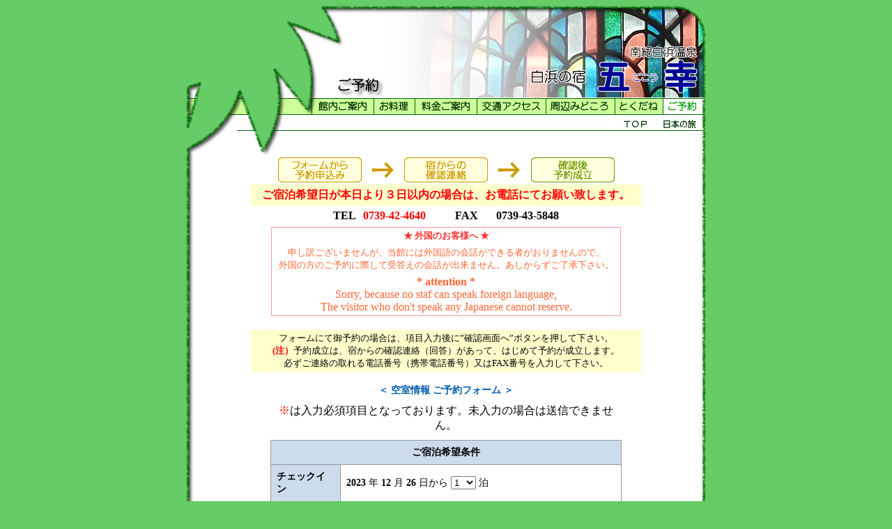

--- FILE ---
content_type: text/html
request_url: http://www.gokou.gr.jp/yoyaku.php?y=2023&m=12&d=26
body_size: 19303
content:
<!DOCTYPE HTML PUBLIC "-//W3C//DTD HTML 4.01 Transitional//EN" "http://www.w3.org/TR/html4/loose.dtd">
<html>
<head>
<title>白浜の宿　五幸（ご予約）</title>
<meta http-equiv="Content-Type" content="text/html; charset=Shift_JIS">
<link rel="stylesheet" href="sutairu.css" type="text/css">

<script language="JavaScript">
<!--
function MM_swapImgRestore() { //v3.0
  var i,x,a=document.MM_sr; for(i=0;a&&i<a.length&&(x=a[i])&&x.oSrc;i++) x.src=x.oSrc;
}

function MM_preloadImages() { //v3.0
  var d=document; if(d.images){ if(!d.MM_p) d.MM_p=new Array();
    var i,j=d.MM_p.length,a=MM_preloadImages.arguments; for(i=0; i<a.length; i++)
    if (a[i].indexOf("#")!=0){ d.MM_p[j]=new Image; d.MM_p[j++].src=a[i];}}
}

function MM_findObj(n, d) { //v4.0
  var p,i,x;  if(!d) d=document; if((p=n.indexOf("?"))>0&&parent.frames.length) {
    d=parent.frames[n.substring(p+1)].document; n=n.substring(0,p);}
  if(!(x=d[n])&&d.all) x=d.all[n]; for (i=0;!x&&i<d.forms.length;i++) x=d.forms[i][n];
  for(i=0;!x&&d.layers&&i<d.layers.length;i++) x=MM_findObj(n,d.layers[i].document);
  if(!x && document.getElementById) x=document.getElementById(n); return x;
}

function MM_swapImage() { //v3.0
  var i,j=0,x,a=MM_swapImage.arguments; document.MM_sr=new Array; for(i=0;i<(a.length-2);i+=3)
   if ((x=MM_findObj(a[i]))!=null){document.MM_sr[j++]=x; if(!x.oSrc) x.oSrc=x.src; x.src=a[i+2];}
}
//-->
</script>
</head>

<body bgcolor="#66CC66" text="#000000" onLoad="MM_preloadImages('b_r1_c2_f2.gif','b_r1_c3_f2.gif','b_r1_c4_f2.gif','b_r1_c5_f2.gif','b_r1_c6_f2.gif','b_r1_c8_f2.gif','b_r2_c7_f2.gif','b_r2_c8_f2.gif','b_r2_c9_f2.gif','up_f2.gif')">
<center>
  <table width="746" cellpadding="0" cellspacing="0" border="0">
    <tr> 
      <td><img src="back1-7.jpg" width="746" height="133" alt="ご予約"></td>
    </tr>
    <tr> 
      <td background="back2.jpg"> 
        <table width="746" height="82" cellpadding="0" cellspacing="0" border="0">
          <tr> 
            <td align="right" valign="top"> 
              <table cellpadding="0" cellspacing="0" border="0">
                <tr> 
                  <td><a href="kannai.htm" onMouseOut="MM_swapImgRestore()" onMouseOver="MM_swapImage('Image4','','b_r1_c2_f2.gif',1)"><img name="Image4" border="0" src="b_r1_c2.gif" width="89" height="24" alt="館内ご案内"></a></td>
                  <td><a href="ryori.htm" onMouseOut="MM_swapImgRestore()" onMouseOver="MM_swapImage('Image5','','b_r1_c3_f2.gif',1)"><img name="Image5" border="0" src="b_r1_c3.gif" width="59" height="24" alt="お料理"></a></td>
                  <td><a href="ryokin.htm" onMouseOut="MM_swapImgRestore()" onMouseOver="MM_swapImage('Image6','','b_r1_c4_f2.gif',1)"><img name="Image6" border="0" src="b_r1_c4.gif" width="89" height="24" alt="料金ご案内"></a></td>
                  <td><a href="map.htm" onMouseOut="MM_swapImgRestore()" onMouseOver="MM_swapImage('Image7','','b_r1_c5_f2.gif',1)"><img name="Image7" border="0" src="b_r1_c5.gif" width="99" height="24" alt="交通アクセス"></a></td>
                  <td><a href="spot.htm" onMouseOut="MM_swapImgRestore()" onMouseOver="MM_swapImage('Image8','','b_r1_c6_f2.gif',1)"><img name="Image8" border="0" src="b_r1_c6.gif" width="99" height="24" alt="周辺みどころ"></a></td>
                  <td><a href="toku.htm" onMouseOut="MM_swapImgRestore()" onMouseOver="MM_swapImage('Image9','','b_r1_c8_f2.gif',1)"><img name="Image9" border="0" src="b_r1_c8.gif" width="69" height="24" alt="とくだね"></a></td>
                  <td><img src="b_r1_c10_f3.gif" width="62" height="24" alt="ご予約"></td>
                </tr>
              </table>
              <table cellpadding="0" cellspacing="0" border="0">
                <tr> 
                  <td><a href="./" onMouseOut="MM_swapImgRestore()" onMouseOver="MM_swapImage('Image11','','b_r2_c7_f2.gif',1)" target="_parent"><img name="Image11" border="0" src="b_r2_c7.gif" width="59" height="22" alt="ＴＯＰ"></a></td>
                  
                  <td><a href="http://www.media-japan.co.jp/" onMouseOut="MM_swapImgRestore()" onMouseOver="MM_swapImage('Image13','','b_r2_c9_f2.gif',1)" target="_blank"><img name="Image13" border="0" src="b_r2_c9.gif" width="72" height="22" alt="日本の旅"></a></td>
                </tr>
              </table>
            </td>
          </tr>
        </table>
      </td>
    </tr>
    <tr> 
      <td> 
        <table width="746" cellpadding="0" cellspacing="0" border="0">
          <tr> 
            <td background="back3.jpg"><img src="spacer.gif" width="13" height="1"></td>
            <td> 
              <table width="720" cellpadding="0" cellspacing="0" border="0" bgcolor="#FFFFFF">
                <tr> 
                  
<td align="center"> 
<center>
<!-- start of form -->
<img src="yoyaku1.gif" width="483" height="42"> 
<table width="560" cellspacing="0" cellpadding="5" bgcolor="#FFFFCC" border="0">
<tr> 
<th align="center" nowrap><font color="#ff0000">ご宿泊希望日が本日より３日以内の場合は、お電話にてお願い致します。</font></th>
</tr>
</table>
<table cellpadding="5" bgcolor="#FFFFFF" cellspacing="0" border="0">
<tr valign="middle"> 
<td align="right" nowrap><b>TEL </b></td>
<td nowrap><b><font color="#ff0000">0739-42-4640</font></b></td>
<td align="right" nowrap><b> 　　FAX　</b></td>
<td nowrap><b>0739-43-5848</b></td>
</tr>
</table><TABLE border="0">
    <TR>
      <TD bgcolor="#FF9999" align="center"><TABLE border="0" cellpadding="3" cellspacing="0" bgcolor="#FFFFFF" width="500">
        <TR>
          <TD align="center"><B><FONT size="-1" color="#FF3333">★ 
            外国のお客様へ ★</FONT></B></TD>
        </TR>
        <TR>
          <TD align="center"><FONT size="-1" color="#FF6633">申し訳ございませんが、当館には外国語の会話ができる者がおりませんので、<BR>
            外国の方のご予約に際して受答えの会話が出来ません。あしからずご了承下さい。</FONT></TD>
        </TR>
        <TR>
          <TD align="center"><FONT color="#FF6633"><B>* attention 
            *</B><BR>
            Sorry, because no staf can speak foreign language,<BR>
            The visitor who don't speak any Japanese cannot 
            reserve.</FONT></TD>
        </TR>
      </TABLE></TD>
    </TR>
  </TABLE>
  <BR>
<table width="560" border="0" cellspacing="0" cellpadding="3" bgcolor="#FFFFCC">
  <tr> 
<td align="center"> <font size="-1">フォームにて御予約の場合は、項目入力後に”確認画面へ”ボタンを押して下さい。</font><font color="#ff0000"><b><font size="-1"><br>
(注）</font></b></font><font size="-1">予約成立は、宿からの確認連絡（回答）があって、はじめて予約が成立します。<br>
必ずご連絡の取れる電話番号（携帯電話番号）又はFAX番号を入力して下さい。</font></td>
</tr>
</table>

<br>
<!--************* 空室予約フォーム ****************-->
<script type="text/javascript" src="https://media-japan.co.jp/libs/jquery.js"></script>
		<form method="post" action="https://www.media-japan.co.jp/sys/room_form_exe.php" id="yoyakuForm">
<input type="hidden" name="client" value="">
			<input type="hidden" name="sid" value="390" id="sid">
			<input type="hidden" name="cnf_id" value="59" id="cnf_id">
			<input type="hidden" name="cnf_sys" value="a38485bd" id="cnf_sys">
			<input type="hidden" name="room_mode" value="空室情報" id="room_mode">
			<input type="hidden" name="setup_id" value="103" id="setup_id">
			<input type="hidden" name="encode" value="sjis" id="encode">
			<input type="hidden" name="ua" value="" id="encode">
			

			<div id="formBody">
				<div id="roomTitle">＜ 空室情報 ご予約フォーム ＞</div>

				<div id="Mbox1" class="mess1" style="display:none;"><p>内容にお間違いがないかお確かめの上、「予約する」ボタンを押してください。</p></div>
				<div id="Mbox2" class="mess2" style="display:none;"><p>入力必須項目に未入力があります。もう一度やり直してください。</p></div>
				<div id="Mbox2" class="mess3" style="display:none;"><p>電話番号の入力に誤りがあります。</p></div>
				<div id="Mbox2" class="mess4" style="display:none;"><p>メールアドレスの入力に誤りがあります。</p></div>
				<div id="Mbox2" class="mess5" style="display:none;"><p>ご宿泊人数を選択して下さい</p></div>
				<p id="formNavi"><span class="kome">※</span>は入力必須項目となっております。未入力の場合は送信できません。</p>
	
			<table>
				<tr>
				  <th colspan="4" class="sub">ご宿泊希望条件</th>
				</tr>
				<tr>
					<th width="136">チェックイン</th>
					<td colspan="3">

<strong>2023</strong> 年
<strong>12</strong> 月
<strong>26</strong> 日から
<input type="hidden" name="check_in_y" value="2023">
<input type="hidden" name="check_in_m" value="12">
<input type="hidden" name="check_in_d" value="26">
<select name="stay" id="stay"><option value="1">1</option>
<option value="2">2</option>
<option value="3">3</option>
<option value="4">4</option>
<option value="5">5</option>
<option value="6">6</option>
<option value="7">7</option>
<option value="8">8</option>
<option value="9">9</option>
<option value="10">10</option>
<option value="11">11</option>
<option value="12">12</option>
</select> 泊


		<span style="margin:0 0 0 10px; font-weight:bold;"></span>
		<input type="hidden" name="color" value="" />
	
					</td>
				</tr>
				<tr>
					<th rowspan="2">ご宿泊人数<span class="kome">※</span></th>
					<td colspan="3">
						<div class="selectBox">大人男性 <select name="num_men" id="num_men"><option value="">--</option><option value="1">1</option>
<option value="2">2</option>
<option value="3">3</option>
<option value="4">4</option>
<option value="5">5</option>
<option value="6">6</option>
<option value="7">7</option>
<option value="8">8</option>
<option value="9">9</option>
<option value="10">10</option>
<option value="団体">団体</option>
</select> 名</div>
						<div class="selectBox">大人女性 <select name="num_woman" id="num_woman"><option value="">--</option><option value="1">1</option>
<option value="2">2</option>
<option value="3">3</option>
<option value="4">4</option>
<option value="5">5</option>
<option value="6">6</option>
<option value="7">7</option>
<option value="8">8</option>
<option value="9">9</option>
<option value="10">10</option>
<option value="団体">団体</option>
</select> 名</div>
					</td>
				</tr>
				<tr>
					<td colspan="3">
						<div class="selectBox">小学生 <select name="num_chiled1" id="num_child1"><option value="">--</option><option value="1">1</option>
<option value="2">2</option>
<option value="3">3</option>
<option value="4">4</option>
<option value="5">5</option>
<option value="6">6</option>
<option value="7">7</option>
<option value="8">8</option>
<option value="9">9</option>
<option value="10">10</option>
<option value="団体">団体</option>
</select> 名</div>
						<div class="selectBox">幼児 <select name="num_chiled2" id="num_child2"><option value="">--</option><option value="1">1</option>
<option value="2">2</option>
<option value="3">3</option>
<option value="4">4</option>
<option value="5">5</option>
<option value="6">6</option>
<option value="7">7</option>
<option value="8">8</option>
<option value="9">9</option>
<option value="10">10</option>
<option value="団体">団体</option>
</select> 名</div>
						<div class="selectBox">２歳未満 <select name="num_chiled3" id="num_child3"><option value="">--</option><option value="1">1</option>
<option value="2">2</option>
<option value="3">3</option>
<option value="4">4</option>
<option value="5">5</option>
<option value="6">6</option>
<option value="7">7</option>
<option value="8">8</option>
<option value="9">9</option>
<option value="10">10</option>
<option value="団体">団体</option>
</select> 名</div>
					</td>
				</tr>
		
				<tr>
					<th>部屋タイプ</th>
					<td><select name="room_type" id="room_type"><option value="和室">和室</option>
</select></td>
					<th>部屋数</th>
					<td><select name="room_num" id="room_num"><option value="1">1</option>
<option value="2">2</option>
<option value="3">3</option>
<option value="4">4</option>
<option value="5">5</option>
<option value="6">6</option>
<option value="7">7</option>
<option value="8">8</option>
<option value="9">9</option>
<option value="10">10</option>
<option value="11">11</option>
<option value="12">12</option>
</select> 部屋</td>
				</tr>
			
				
				<tr>
					<th>ご利用プラン</th>
					<td colspan="3"><select name="plan" id="plan" style="width:100%;"><option value="">--</option><option value="0">1泊2食付Aコース</option>
<option value="1">1泊2食付Bコース(エビ・サザエ焼、鍋付)</option>
<option value="2">1泊朝食付</option>
<option value="3">素泊り</option>
<option value="4">特別活魚舟盛付</option>
<option value="5">学生・合宿</option>
<option value="6">その他</option>
</select></td>
				</tr>
			
				
				<tr>
				  <th colspan="4" class="sub">宿泊申込者情報</th>
				</tr>
				<tr>
					<th>お名前<span class="kome">※</span></th>
					<td><input type="text" name="name" value="" style="ime-mode:active;" id="inputName"></td>
					<th>ふりがな</th>
					<td><input type="text" name="kana" value="" style="ime-mode:active;" id="kana"></td>
				</tr>
				<tr>
					<th>携帯番号<span class="kome">※</span></th>
					<td><input type="text" name="tel" value="" style="ime-mode:inactive;" id="inputTel"></td>
					<th>電話番号</th>
					<td><input type="text" name="tel2" value="" style="ime-mode:inactive;" id="inputTel2"></td>
				</tr>
				<tr>
					<th>ご住所<span class="kome">※</span></th>
					<td colspan="3">
						<div>〒<input type="text" name="yubin1" size="4" maxlength="3" value="" style="width:40px; ime-mode:inactive;" id="yubin1"> - <input type="text" name="yubin2" size="5" maxlength="4" value="" style="width:60px; ime-mode:inactive;" id="yubin2"></div>
						<input type="text" name="address" value="" style="ime-mode:active;" id="inputAddress">
					</td>
				</tr>
				<tr>
					<th>年齢</th>
					<td><select name="age" id="age"><option value="">--</option><option value="10歳代">10歳代</option>
<option value="20歳代">20歳代</option>
<option value="30歳代">30歳代</option>
<option value="40歳代">40歳代</option>
<option value="50歳代">50歳代</option>
<option value="60歳代">60歳代</option>
<option value="70歳以上">70歳以上</option>
</select></td>
					<th>連絡希望時刻</th>
					<td><select name="tel_time" id="tel_time"><option value="">--</option><option value="7時頃">7時頃</option>
<option value="8時頃">8時頃</option>
<option value="9時頃">9時頃</option>
<option value="10時頃">10時頃</option>
<option value="11時頃">11時頃</option>
<option value="12時頃">12時頃</option>
<option value="13時頃">13時頃</option>
<option value="14時頃">14時頃</option>
<option value="15時頃">15時頃</option>
<option value="16時頃">16時頃</option>
<option value="17時頃">17時頃</option>
<option value="18時頃">18時頃</option>
<option value="19時頃">19時頃</option>
<option value="20時頃">20時頃</option>
<option value="21時頃">21時頃</option>
<option value="22時頃">22時頃</option>
</select></td>
				</tr>
				<tr>
					<th>メールアドレス</th>
					<td><input type="text" name="email" value="" style="ime-mode:inactive;" id="inputEmail"></td>
					<th>FAX</th>
					<td><input type="text" name="fax" value="" style="ime-mode:inactive;" id="fax"></td>
				</tr>
				<tr>
					<th>交通手段</th>
					<td><select name="kotsu" id="kotsu"><option value="">--</option><option value="自動車">自動車</option>
<option value="電車">電車</option>
<option value="バス">バス</option>
<option value="その他">その他</option>
</select></td>
					<th>到着予定時刻</th>
					<td><input type="text" name="in_time" value="" id="in_time"></td>
				</tr>
				<tr>
					<th style="ime-mode:active;">備考</th>
					<td colspan="3"><textarea name="body" rows="4" id="body"></textarea></td>
				</tr>
			</table>
		
				<div class="bt exeBt" style="display:none;"><input type="submit" value="予約する" id="exeBt"></div>
				<div class="bt chkBt" style="display:block;"><input type="button" value="確認へ進む" id="chkBt"></div>
			</div>
		</form>
				<script src="http://ajaxzip3.googlecode.com/svn/trunk/ajaxzip3/ajaxzip3.js" charset="UTF-8"></script>

		<script>
		$(function(){
			$('form').submit(function(){
				$('form').find(':submit').attr('disabled','disabled');
			});
		});
		

		
		$('#chkBt').click(function(){
			var name = $('#inputName').val();
			var address = $('#inputAddress').val();
			var tel = $('#inputTel').val();
			var email = $('#inputEmail').val();
			var num_men = $('#num_men').val();
			var num_woman = $('#num_woman').val();
			var num_otona = num_men + num_woman;
		
			//未入力チェック
			if(!name || !address || !tel || !num_otona){
				location.href = "#yoyakuForm";
				$('.mess2').fadeIn('slow');
				var chk = 1;
			}else{
				$('.mess2').hide();
			}
		
			//メールアドレスチェック
			if(email){
				email_chk = email.match(/^[-+.\w]+@[-a-z0-9]+(\.[-a-z0-9]+)*\.[a-z]{2,6}$/);
				if(!email_chk){
					location.href = "#yoyakuForm";
					$('.mess4').fadeIn('slow');
					var chk = 1;
				}else{
					$('.mess4').hide();
				}
			}else{
				$('.mess4').hide();
			}
		
			//電話番号チェック
			if(tel){
				tel_chk = tel.match(/^[0-9-]{6,15}|^[0-9]{6,15}$/);
				if(!tel_chk){
					location.href = "#yoyakuForm";
					$('.mess3').fadeIn('slow');
					var chk = 1;
				}else{
					$('.mess3').hide();
				}
			}
		
			if(!chk){
				location.href = "#yoyakuForm";
				$('.mess1').fadeIn('slow');
				$('.chkBt').hide();
				$('#formNavi').hide();
				$('.exeBt').fadeIn('slow');
			}
		});
		</script>
	<!--************* /空室予約フォーム ****************-->

<br>
<table width="560" cellspacing="0" cellpadding="5" border="0">
	<tr> 
<td align="left">お問い合わせありがとうございます。<font color="#ff0000"><b>後日お電話又はFAXにて回答させていただきます。正式なご予約の成立は、こちらからご連絡を差し上げてからとなります。</b></font>ご希望の宿泊日が満室の場合は、ご了承下さい。 
</td>
</tr>
</table>
<br>
<br>
<br>
<font size="-1">ご入力いただいた個人情報は、宿泊業務以外には使用致しません。</font><br>
<br>
<!-- end of form -->
</center>

<table width="100%">
                      <tr> 
                        <td align="right"><a href="#" onMouseOut="MM_swapImgRestore()"  onMouseOver="MM_swapImage('up','','up_f2.gif',1);" ><img name="up" src="up.gif" width="35" height="12" border="0"></a></td>
                      </tr>
                    </table>
                  </td>
                </tr>
              </table>
            </td>
            <td background="back4.jpg"><img src="spacer.gif" width="13" height="1"></td>
          </tr>
        </table>
      </td>
    </tr>
    <tr> 
      <td background="back6.jpg"> 
        <table cellpadding="0" cellspacing="0" border="0" width="746" height="43">
          <tr> 
            <td nowrap align="center"><font size="2">〒649-2211　和歌山県西牟婁郡白浜町御幸通3340-19 
              白浜の宿 五幸 TEL 0739-42-4640 FAX 0739-43-5848</font></td>
          </tr>
        </table>
      </td>
    </tr>
  </table>
  </center>



<!--解析-->
<script>
  (function(i,s,o,g,r,a,m){i['GoogleAnalyticsObject']=r;i[r]=i[r]||function(){
  (i[r].q=i[r].q||[]).push(arguments)},i[r].l=1*new Date();a=s.createElement(o),
  m=s.getElementsByTagName(o)[0];a.async=1;a.src=g;m.parentNode.insertBefore(a,m)
  })(window,document,'script','//www.google-analytics.com/analytics.js','ga');

  ga('create', 'UA-56176527-1', 'auto');
  ga('send', 'pageview');

</script>
<!--/解析-->



      </body>
</html>


--- FILE ---
content_type: text/css
request_url: http://www.gokou.gr.jp/sutairu.css
body_size: 7984
content:
.botan {  color: #FFFFFF; text-decoration: none}


/********************************************
 * clearfix
 ********************************************/
.clearfix:after {
	content: ".";
	display: block;
	height: 0;
	clear: both;
	visibility: hidden;
}
* html .clearfix{ height:1%; overflow:visible;}
.clearfix { display: block; overflow:hidden; zoom:1;}


/* 宿だより
------------------------------------- */
ul,li{ list-style:none;}
#contentsTopics { width:100%;}
#contentsTopics .article{ clear:both; padding:0 0 10px 0;}
#contentsTopics .photo img{ width:150px;}
#contentsTopics .photo a img{ border:0;}
#contentsTopics .photo img.zoom_icon{ width:auto; padding:0; border:0; background:none;}
#contentsTopics .photo{ float:right; padding:10px 0 8px 8px;}
#contentsTopics .photo1{ margin-left:8px; float:left;}
#contentsTopics .photo2{ margin-left:8px; float:left;}
#contentsTopics .photo3{ margin-left:8px; float:left;}
#contentsTopics .sub{ display:none;}
#contentsTopics .body{ font-size:12px; margin:10px 0; line-height:1.6;}
#contentsTopics .date{ display:none;}
#contentsTopics .TopiCateMenu{ margin:10px 0; text-align:center; font-size:12px;}
#contentsTopics .TopiCateMenu li{ display:inline; color:#ccc;}
#contentsTopics .noneArticle{ text-align:center; border:1px solid #666; padding:10px;}

/* zoom icon */
#contentsTopics .photo1,
#contentsTopics .photo2,
#contentsTopics .photo3{ position:relative;} 
.zoom_icon { position: absolute; top:-6px; left:-5px;}

/* pager */
#topicsPager{ width:100%; margin:0; padding:10px 0 20px 0; height:25px; font-size:12px;}
#topicsPager li.prev{ float:left;}
#topicsPager li.next{ float:right;}
#topicsPager li a{ display:block; padding:10px 15px; border:1px solid #ccc; background:#fff; text-decoration:none;}
#topicsPager li a:hover{ background:#925f5f; color:#fff;}

/* 宿だより 一覧表示
------------------------------------- */
#contentsTopicsList{ margin:0 0 10px 0;}
#contentsTopicsList .topicsSub{ font-size:12px; border-bottom:1px dotted #ccc; background:url(http://www.media-japan.co.jp/admin/img/16x16/balloon-white.png) 0 3px no-repeat; padding:0 0 0 20px;}
#contentsTopicsList .topicsDate{ margin:0 0 0 5px; font-size:11px; font-family:Arial;}
#contentsTopicsList .topicsNewIcon{ margin:0 0 0 2px; font-size:11px; font-family:Arial; color:#c00;}

/* 宿だより 個別表示
------------------------------------- */
#contentsTopicsDetail { width:100%;}
#contentsTopicsDetail .photo img{ width:180px; padding:5px; border:1px solid #ccc; background:#fff;}
#contentsTopicsDetail .photo img.zoom_icon{ width:auto; padding:0; border:0; background:none;}
#contentsTopicsDetail .photo{ text-align:center; margin:10px 0 0 0;}
#contentsTopicsDetail .photo1{ margin:0 3px; display:inline;}
#contentsTopicsDetail .photo2{ margin:0 3px; display:inline;}
#contentsTopicsDetail .photo3{ margin:0 3px; display:inline;}
#contentsTopicsDetail .topicsTitle{}
#contentsTopicsDetail .topicsSub{ color:#432; font-weight:bold; font-size:14px; background:#e0d2c5; padding:5px; border-top:4px solid #510;}
#contentsTopicsDetail .topicsBody{ margin:10px 0;}
#contentsTopicsDetail .topicsDate{ font-size:12px; text-align:right;}



/* 空室カレンダー
------------------------------------- */
#cancel{ width:90%; margin: 0 auto 30px auto; }
#cancel dt,
#cancel dd{ margin:5px 0;}
#cancel dt{ font-weight:bold;}
#cancel .card{ border-top:1px solid #ccc; border-bottom:1px solid #ccc; padding:10px 0;}
#cancel .cancel{ margin:20px 0;}
#cancel table{ width: 40%; border-collapse: collapse; border-spacing: 0; margin:0 0 10px 0;}
#cancel table th{ background:#eee; width:40%;}
#cancel table td{ background:#fff;}
#cancel table th,
#cancel table td{ padding:5px;border:1px solid #999;}
#cancel .kome{ color:#c00;}
#clenderWrap{ width:90%; margin:0 auto; text-align:left;}
#clenderWrap #roomTitle{ text-align:center; font-weight:bold; font-size:14px; color:#158; display:none;}
.calendarLink { margin:0 0 10px 0 ; padding:0;}
.calendarLink .prev{ float:left;}
.calendarLink .next{ float:right;}
.calendarLink a{ display:block; padding:10px 15px; border:1px solid #ccc; background:#fff; text-decoration:none;}
.calendarLink a:hover{ background:#05a; color:#fff;}

.calendarBody{ width:100%; background:#999; margin:0 0 12px 0; border-collapse:collapse; border-spacing:0;}
.calendarBody caption{ font-weight:bold; text-align:center; background:#ccdced; border-width:1px 1px 0 1px; border-style:solid; border-color:#999; padding:12px 0; font-size:16px;}
.calendarBody th{ text-align:center; background:#005bac; border:1px solid #999; color:#fff; padding:5px 0;}
.calendarBody td{ padding:5px; background:#fff; width:14%; vertical-align:top; border:1px solid #999; min-height:60px;}
.calendarBody td .blue{ color:#0ad;}
.calendarBody td .red{ color:#c02;}
.calendarBody td span{ font-size:20px; font-weight:bold;}
.calendarBody td.gray{ background:#eee; height:50px;}
.calendarBody .roomIcon{ margin-left:20px; font-style:normal; font-family: Osaka,"ＭＳ Ｐゴシック","MS PGothic",Sans-Serif;}
.calendarBody .roomBt{ text-align:center;}
.calendarBody .roomBt input{ padding:5px 10px;}
.calenderFooter{ margin:10px auto;}
.calenderFooter .updated{ text-align:right; padding:3px 0; font-size:12px;}
.calenderIcon{ width:100%; margin:0 auto; background:#999; border-collapse:collapse; border-spacing:0;}
.calenderIcon td{ background:#ccdced; padding:10px; width:25%; text-align:center; border:1px solid #999;}
.calenderColorNavi{ margin:10px 0;}
.calenderColorNavi li{ float:left; width:29%; margin:0 8px 8px 0; padding:5px 8px; border:1px solid #999;}
#formNavi{ color:#000; margin:0 0 10px 0;}
.roomFlow p{ color:#000; line-height:160%;}

/* 空室予約フォーム
------------------------------------- */
#yoyakuForm{ width:70%; margin:0 auto;}
#yoyakuForm #roomTitle{ text-align:center; margin:0 0 10px 0; font-weight:bold; font-size:14px; color:#005bac;}
#yoyakuForm table{ width:100%; background:#999; border-spacing:1px; border-collapse:separate;}
#yoyakuForm th{ text-align:center; background:#ccdced; width:20%; text-align:left;}
#yoyakuForm td{ background:#fff;}
#yoyakuForm th,
#yoyakuForm td{ padding:8px; text-align:left; font-size:14px;}
#yoyakuForm td div{ margin:0 0 5px 0;}
#yoyakuForm td div.err{ display:none; color:#c00;}
#yoyakuForm input,
#yoyakuForm textarea,
#yoyakuForm option{ padding:2px;}
#yoyakuForm input{ width:95%;}
#yoyakuForm textarea{ width:95%;}
#yoyakuForm .kome{ color:#f00;}
#yoyakuForm .sub{ text-align:center;}
#yoyakuForm .footerText{ margin:10px 0;}
#yoyakuForm .bt{ text-align:center; margin:10px 0;}
#yoyakuForm .bt input{ padding:10px; width:25%;}
#yoyakuEnd{ width:90%; margin:20px auto 0 auto; border:6px solid #005bac; text-align:center; background:#fff;}
#yoyakuEnd .txt1{ font-size:18px; margin:30px 0 10px 0; font-weight:bold; color:#005bac; line-height:140%;}
#yoyakuEnd .cancel{ font-size:12px; margin:0 0 30px 0;}

#Mbox1{ background:#EAF7D9; border:3px solid #CFDEBD; margin:0 0 12px 0;}
#Mbox1 p{ margin:8px; background:url(http://www.media-japan.co.jp/admin/img/16x16/checkMark.png) 0 -3px no-repeat; padding:0 0 1px 20px; color:#000; text-align:left;}
#Mbox2{ background:#FDEBEB; border:3px solid #EAC8C7; margin:0 0 12px 0;}
#Mbox2 p{ margin:8px; background:url(http://www.media-japan.co.jp/admin/img/16x16/exclamation.png) 0 -3px no-repeat; padding:0 0 1px 20px; color:#000; text-align:left;}
#roomHeader{ width:551px; margin:0 auto;}
#roomHeader .roomAttention{ text-align:center; padding:15px 0; border:1px solid #f73625; background:#f7ece9;}
#roomHeader .roomAttention .txt{ color:#c00; font-size:14px; font-weight:bold;}
#roomHeader .roomAttention .tel{ font-size:24px; font-family:Verdana,Arial;}
#roomHeader .roomAttention .fax{ font-size:14px; font-family:Verdana,Arial;}
#roomHeader .roomFlow{ margin:10px 0; text-align:center;}
#roomHeader .roomFlow div{ margin:0 0 10px 0;}
#roomHeader .roomFlow p{ padding:10px 20px; border:1px solid #e0c678; background:#ffd;}
#roomHeader .roomFlow span{ color:#c00;}




--- FILE ---
content_type: text/plain
request_url: https://www.google-analytics.com/j/collect?v=1&_v=j102&a=1570686845&t=pageview&_s=1&dl=http%3A%2F%2Fwww.gokou.gr.jp%2Fyoyaku.php%3Fy%3D2023%26m%3D12%26d%3D26&ul=en-us%40posix&dt=%E7%99%BD%E6%B5%9C%E3%81%AE%E5%AE%BF%E3%80%80%E4%BA%94%E5%B9%B8%EF%BC%88%E3%81%94%E4%BA%88%E7%B4%84%EF%BC%89&sr=1280x720&vp=1280x720&_u=IEBAAEABAAAAACAAI~&jid=917870643&gjid=1850633226&cid=427846844.1768590695&tid=UA-56176527-1&_gid=2057782578.1768590695&_r=1&_slc=1&z=1450409561
body_size: -284
content:
2,cG-CNSM5EHM29